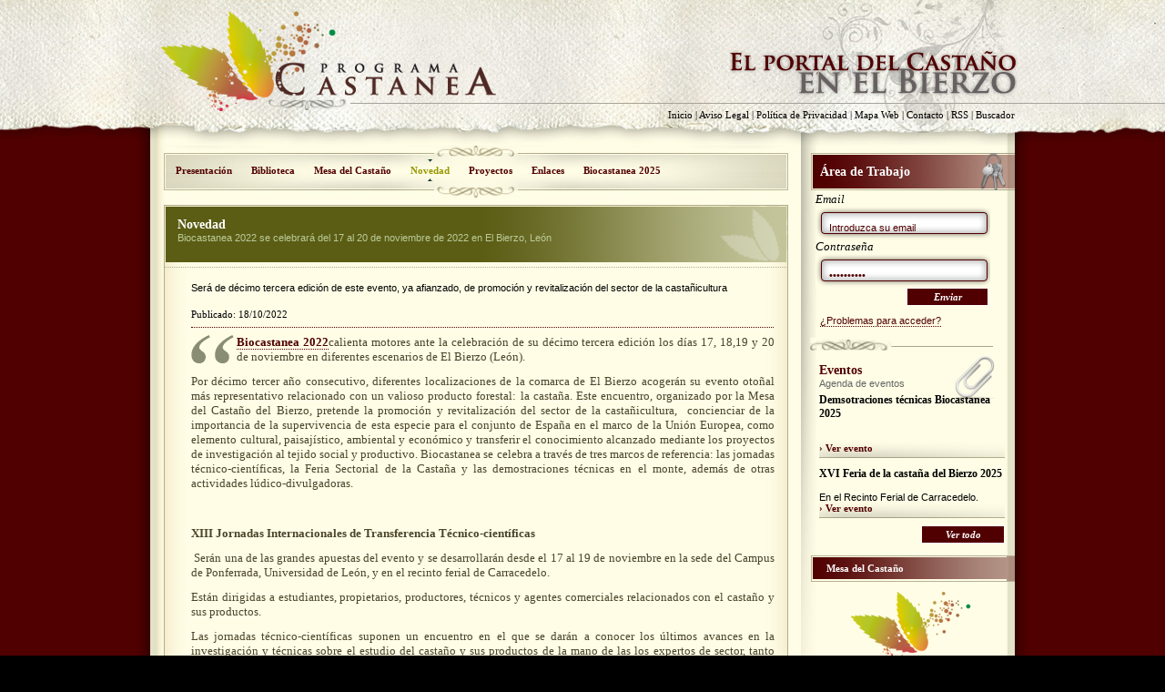

--- FILE ---
content_type: text/html; charset=UTF-8
request_url: http://castanea.es/noticia.php?id=303&fi=1
body_size: 5420
content:
<!DOCTYPE html PUBLIC "-//W3C//DTD XHTML 1.0 Transitional//EN" "http://www.w3.org/TR/xhtml1/DTD/xhtml1-transitional.dtd">
<html xmlns="http://www.w3.org/1999/xhtml" lang="es" xml:lang="es">
<head>
<meta http-equiv="Content-Type" content="text/html; charset=utf-8" />
<title>Novedad - Castanea</title>
<link href="css/listas.css" rel="stylesheet" type="text/css" />
<link rel="alternate" type="application/atom+xml" title="Feed de Novedad" href="http://www.castanea.es/modulos/mrssnoticias.php" />
<link rel="alternate" type="application/atom+xml" title="Feed de Avisos " href="http://www.castanea.es/modulos/mrssavisos.php" /><link href="css/estilos.css" rel="stylesheet" type="text/css" />
<link href="css/formularios.css" rel="stylesheet" type="text/css" />
<link href="css/h.css" rel="stylesheet" type="text/css" />
</head>
<body>
<div class="contcabecera" id="contcabecera">
<div class="cabecera" id="cabecera">
<div class="logo" id="logo" title="Ir a la página de inicio">
<h1>Castanea - Plan estratégico de vertebración del Castaño en el Bierzo</h1>
<a href="index.php" title="Ir a la página principal"><span>Ir a la página de inicio</span></a></div>
<div class="shortup" id="shortup"><a href="index.php" title="Ir a la página principal">Inicio</a> | <a href="aviso.php" title="Ir a Aviso Legal">Aviso Legal</a> | <a href="politica.php" title="Ir a Política de Privacidad">Política de Privacidad</a> | <a href="mapa.php" title="Ir a Mapa Web">Mapa Web</a> | <a href="contacto.php" title="Ir a Contacto">Contacto</a> | <a href="rss.php" title="Ir a RSS">RSS</a> | <a href="buscador.php" title="Ir a Buscador">Buscador</a></div>
</div>
</div><div class="contcontenido" id="contcontenido">
<div class="contenido" id="contenido">
<div class="contcont" id="contcont">
<div id="contpagina" class="contpagina">
<div class="menu" id="menu">
<ul class="menuprincipal">
<li><a href="presentacion.php" title="Presentación">Presentación</a></li><li><a href="biblioteca.php" title="Biblioteca">Biblioteca</a></li><li><a href="mesadelcastano.php" title="Mesa del Castaño ">Mesa del Castaño </a></li><li class="enlaceactivo">Novedad</li><li><a href="proyectos.php" title="Proyectos">Proyectos</a></li><li><a href="enlaces.php" title="Enlaces">Enlaces</a></li><li><a href="castanicultor.php" title="Biocastanea 2025">Biocastanea 2025</a></li></ul>
</div><div class="pagina" id="pagina">
<div class="cuerpo" id="cuerpo">
<div class="cabecercacuerpo" id="cabeceracuerpo">
<h2 class="hblanco">Novedad</h2>
<h3 class="hrverde">Biocastanea 2022 se celebrará del 17 al 20 de noviembre de 2022 en El Bierzo, León</h3>
</div>
<div class="cuerpocuerpo" id="cuerpocuerpo">
<span class="texto">Será de décimo tercera edición de este evento, ya afianzado, de promoción y revitalización del sector de la castañicultura<br /><br /></span>
<span class="fechas">Publicado: 18/10/2022<br /></span>
<div id="comillas"></div>
<span class="texto"><p class='MsoNormal' style='margin-bottom: 0.0001pt; text-align: justify; line-height: normal;'><span class='MsoHyperlink'><font face='Georgia, serif' style='font-size: 10pt;'><a href='http://www.biocastanea.es/'>Biocastanea
2022</a></font></span><font face='Georgia, serif' style='font-size: 10pt;'><font color='#4a442a'>calienta motores ante la celebraci&oacute;n de su d&eacute;cimo
tercera edici&oacute;n los d&iacute;as 17, 18,19 y 20 de noviembre en diferentes escenarios de
El Bierzo (Le&oacute;n).<span>&nbsp; </span><o:p /></font></font></p>
<p class='MsoNormal' style='margin-bottom: 0.0001pt; text-align: justify; line-height: normal;'><font face='Georgia, serif' style='font-size: 10pt;' color='#4a442a'>Por d&eacute;cimo tercer a&ntilde;o consecutivo, diferentes localizaciones de
la comarca de El Bierzo acoger&aacute;n su evento oto&ntilde;al m&aacute;s representativo
relacionado con un valioso producto forestal: la casta&ntilde;a. Este encuentro,
organizado por la Mesa del Casta&ntilde;o del Bierzo, pretende la promoci&oacute;n y
revitalizaci&oacute;n del sector de la casta&ntilde;icultura,&nbsp; concienciar de la
importancia de la supervivencia de esta especie para el conjunto de Espa&ntilde;a en
el marco de la Uni&oacute;n Europea, como elemento cultural, paisaj&iacute;stico, ambiental y
econ&oacute;mico y transferir el conocimiento alcanzado mediante los proyectos de
investigaci&oacute;n al tejido social y productivo. Biocastanea se celebra a trav&eacute;s de
tres marcos de referencia: las jornadas t&eacute;cnico-cient&iacute;ficas, la Feria Sectorial
de la Casta&ntilde;a y las demostraciones t&eacute;cnicas en el monte, adem&aacute;s de otras
actividades l&uacute;dico-divulgadoras.</font></p>
<p class='MsoNormal' style='margin-bottom: 0.0001pt; text-align: justify; line-height: normal;'><font face='Georgia, serif' style='font-size: 10pt;' color='#4a442a'><o:p>&nbsp;</o:p></font></p>
<p class='MsoNormal' style='margin-bottom: 0.0001pt; text-align: justify; line-height: normal;'><strong><font face='Georgia, serif' style='font-size: 10pt;' color='#4a442a'>XIII
Jornadas Internacionales de Transferencia T&eacute;cnico-cient&iacute;ficas<o:p /></font></strong></p>
<p class='MsoNormal' style='margin-bottom: 0.0001pt; text-align: justify; line-height: normal;'><strong><font face='Georgia, serif' style='font-size: 10pt;' color='#4a442a'><o:p>&nbsp;</o:p></font></strong><font face='Georgia, serif' style='font-size: 10pt;' color='#4a442a'>Ser&aacute;n una de las grandes apuestas del evento y se desarrollar&aacute;n
desde el 17 al 19 de noviembre en la sede del Campus de Ponferrada, Universidad
de Le&oacute;n, y en el recinto ferial de Carracedelo.</font></p>
<p class='MsoNormal' style='margin-bottom: 0.0001pt; text-align: justify; line-height: normal;'><font face='Georgia, serif' style='font-size: 10pt;' color='#4a442a'>Est&aacute;n dirigidas a estudiantes, propietarios, productores,
t&eacute;cnicos y agentes comerciales relacionados con el casta&ntilde;o y sus productos.</font></p>
<p class='MsoNormal' style='margin-bottom: 0.0001pt; text-align: justify; line-height: normal;'><font face='Georgia, serif' style='font-size: 10pt;' color='#4a442a'>Las jornadas t&eacute;cnico-cient&iacute;ficas suponen un encuentro en el que
se dar&aacute;n a conocer los &uacute;ltimos avances en la investigaci&oacute;n y t&eacute;cnicas sobre el
estudio del casta&ntilde;o y sus productos de la mano de las los expertos de sector,
tanto nacionales como internacionales.&nbsp;Con la organizaci&oacute;n de la presente
edici&oacute;n se pretende transmitir los logros alcanzados por los equipos de investigaci&oacute;n
a los asistentes a las ponencias de un modo coherente con su formaci&oacute;n y sus
inquietudes y necesidades.</font></p>
<p class='MsoNormal' style='margin-bottom: 0.0001pt; text-align: justify; line-height: normal;'><font face='Georgia, serif' style='font-size: 10pt;' color='#4a442a'><o:p>&nbsp;</o:p></font><font face='Georgia, serif' style='font-size: 10pt;' color='#4a442a'>&nbsp;</font></p>
<h3 style='margin: 0cm 0cm 0.0001pt; text-align: justify; background: white;'><font face='Georgia, serif' style='font-size: 10pt;' color='#4a442a'>Demostraciones t&eacute;cnicas <o:p /></font></h3>
<h3 style='margin: 0cm 0cm 0.0001pt; text-align: justify; background: white;'><font face='Georgia, serif' style='font-size: 10pt;' color='#4a442a'><o:p>&nbsp;</o:p></font></h3>
<div style='border-top: none; border-right: none; border-left: none; border-image: initial; border-bottom: 1.5pt double windowtext; padding: 0cm 0cm 30pt;'>
<p class='MsoNormal' style='margin-bottom: 0.0001pt; text-align: justify; line-height: normal; border: none; padding: 0cm;'><font face='Georgia, serif' style='font-size: 10pt;' color='#4a442a'>Se celebran el 19 de noviembre en el
Soto de Corull&oacute;n, en el campo de f&uacute;tbol, y en horario de 10 - 13h. Desde la
Mesa del Casta&ntilde;o del Bierzo se pretende incrementar el esfuerzo de transferir a
los casta&ntilde;icultores de la forma m&aacute;s cercana posible los avances y las t&eacute;cnicas
que se aplican en la casta&ntilde;icultura actual en &aacute;reas de gran tradici&oacute;n.<o:p /></font></p>
<p class='MsoNormal' style='margin-bottom: 0.0001pt; text-align: justify; line-height: normal; border: none; padding: 0cm;'><font face='Georgia, serif' style='font-size: 10pt;' color='#4a442a'>Para ello se habilitar&aacute; en el soto
&aacute;reas con diferentes tipos de demostraciones: recogida de casta&ntilde;a mecanizada,
poda en altura mediante trepa, desbroce y trituraci&oacute;n de restos, exposici&oacute;n de
maquinaria. Seguridad en el uso de maquinaria ligera. Demostraciones de
calibradoras, recogedoras, etc. llevar redes.</font></p>
<p class='MsoNormal' style='margin-bottom: 0.0001pt; text-align: justify; line-height: normal; border: none; padding: 0cm;'><font face='Georgia, serif' style='font-size: 10pt;' color='#4a442a'><o:p>&nbsp;</o:p></font><strong style='font-size: 0.8em;'><font face='Georgia, serif' style='font-size: 10pt;' color='#4a442a'>Feria
sectorial de la casta&ntilde;a</font></strong></p>
<p class='MsoNormal' style='margin-bottom: 0.0001pt; text-align: justify; line-height: normal; border: none; padding: 0cm;'><font face='Georgia, serif' style='font-size: 10pt;' color='#4a442a'>Se celebra del 18 al 20 de noviembre
en el recinto ferial de Carracedelo, con el objetivo de acercar el sector al
p&uacute;blico en general. En esta feria se dar&aacute; cabida a todo tipo de empresas
relacionadas con la casta&ntilde;icultura, desde empresas comercializadoras y
transformadoras, a empresas de servicios, degustaci&oacute;n, maquinaria y de
producci&oacute;n de planta. Tambi&eacute;n tendr&aacute;n stands entidades u organismos oficiales y
la propia Mesa del Casta&ntilde;o del Bierzo.</font></p>
<p class='MsoNormal' style='margin-bottom: 0.0001pt; text-align: justify; line-height: normal; border: none; padding: 0cm;'><strong style='font-size: 0.8em;'><font face='Georgia, serif' style='font-size: 10pt;' color='#4a442a'>Otras
actividades</font></strong></p>
<p class='MsoNormal' style='margin-bottom: 0.0001pt; text-align: justify; line-height: normal; border: none; padding: 0cm;'><font face='Georgia, serif' style='font-size: 10pt;' color='#4a442a'>Acompa&ntilde;ando a estos tres grandes
bloques se llevar&aacute;n a cabo otras actividades de promoci&oacute;n y difusi&oacute;n como el
concurso de fotogr&aacute;fia Biocastanea, los talleres infantiles, Biocastanea
Folk Festival, magosto popular y catas, entre otros.</font></p>
</div>
<p class='MsoNormal' style='margin-bottom: 0.0001pt; text-align: justify; line-height: normal;'><font face='Georgia, serif' style='font-size: 10pt;' color='#4a442a'><o:p>&nbsp;</o:p></font><strong style='font-size: 0.8em;'><font face='Georgia, serif' style='font-size: 10pt;' color='#4a442a'>Mesa del
Casta&ntilde;o del Bierzo</font></strong></p>
<p class='MsoNormal' style='margin-bottom: 0.0001pt; text-align: justify; line-height: normal;'><font face='Georgia, serif' style='font-size: 10pt;' color='#4a442a'>Biocastanea es una iniciativa de la Mesa del Casta&ntilde;o del Bierzo,
una entidad cuyo objetivo es trabajar por el impulso econ&oacute;mico de la de la
casta&ntilde;icultura y la perdurabilidad del casta&ntilde;o como elemento natural, social y
paisaj&iacute;stico definitorios de la Comarca del Bierzo.</font></p>
<p class='MsoNormal' style='margin: 0cm 13.95pt 0.0001pt 0cm; text-align: justify; line-height: normal;'><font face='Georgia, serif' style='font-size: 10pt;' color='#4a442a'>La Mesa del Casta&ntilde;o del Bierzo est&aacute; integrada por asociaciones e
instituciones representativas de la producci&oacute;n, transformaci&oacute;n y
comercializaci&oacute;n de la casta&ntilde;a, la propiedad y entidades sensibilizadas con el
casta&ntilde;o y sus productos como elemento dinamizador socioecon&oacute;mico y elemento
b&aacute;sico de la historia y cultura comarcales.<o:p /></font></p>
<p class='MsoNormal' style='margin: 0cm 13.95pt 0.0001pt 0cm; text-align: justify; line-height: normal;'><font face='Georgia, serif' style='font-size: 10pt;' color='#4a442a'><o:p>&nbsp;</o:p></font></p>
<p class='MsoNormalCxSpMiddle' style='margin-bottom: 0.0001pt; text-align: justify; line-height: normal;'><font face='Georgia, serif' style='font-size: 10pt;' color='#4a442a'>Se
constituy&oacute; inicialmente el 11 de noviembre de 2009 y lo componen actualmente
las siguientes entidades:<o:p /></font></p>
<ul style='margin-top: 0cm;' type='disc'>
    <li class='MsoNormal' style='color: rgb(74, 68, 42); margin-bottom: 0.0001pt; line-height: normal;'><font face='Georgia, serif' style='font-size: 10pt;'>Junta de Castilla y Le&oacute;n. Servicio
    Territorial de Medio Ambiente de Le&oacute;n.<o:p /></font></li>
    <li class='MsoNormal' style='color: rgb(74, 68, 42); margin-bottom: 0.0001pt; line-height: normal;'><font face='Georgia, serif' style='font-size: 10pt;'>Asociaci&oacute;n Berciana de Agricultores, Marca de
    Garant&iacute;a &ldquo;Casta&ntilde;a del Bierzo&rdquo;. <o:p /></font></li>
    <li class='MsoNormal' style='color: rgb(74, 68, 42); margin-bottom: 0.0001pt; line-height: normal;'><font face='Georgia, serif' style='font-size: 10pt;'>Cesefor<o:p /></font></li>
    <li class='MsoNormal' style='color: rgb(74, 68, 42); margin-bottom: 0.0001pt; line-height: normal;'><font face='Georgia, serif' style='font-size: 10pt;'>URCACYL (Uni&oacute;n Regional de Cooperativas
    Agrarias de Castilla y Le&oacute;n)<o:p /></font></li>
    <li class='MsoNormal' style='color: rgb(74, 68, 42); margin-bottom: 0.0001pt; line-height: normal;'><font face='Georgia, serif' style='font-size: 10pt;'>Fundaci&oacute;n Ciudad de la Energ&iacute;a<o:p /></font></li>
    <li class='MsoNormal' style='color: rgb(74, 68, 42); margin-bottom: 0.0001pt; line-height: normal;'><font face='Georgia, serif' style='font-size: 10pt;'>Consejo Comarcal del Bierzo<o:p /></font></li>
    <li class='MsoNormal' style='color: rgb(74, 68, 42); margin-bottom: 0.0001pt; line-height: normal;'><font face='Georgia, serif' style='font-size: 10pt;'>Viveros Castanea Sativa<o:p /></font></li>
    <li class='MsoNormal' style='color: rgb(74, 68, 42); margin-bottom: 0.0001pt; line-height: normal;'><font face='Georgia, serif' style='font-size: 10pt;'>Universidad de Le&oacute;n<o:p /></font></li>
    <li class='MsoNormal' style='color: rgb(74, 68, 42); margin-bottom: 0.0001pt; line-height: normal;'><font face='Georgia, serif' style='font-size: 10pt;'>Asociaci&oacute;n Forestal de Le&oacute;n (ASFOLE)<o:p /></font></li>
    <li class='MsoNormal' style='color: rgb(74, 68, 42); margin-bottom: 0.0001pt; line-height: normal;'><font face='Georgia, serif' style='font-size: 10pt;'>Asociaci&oacute;n A Morteira<o:p /></font></li>
    <li class='MsoNormal' style='color: rgb(74, 68, 42); margin-bottom: 0.0001pt; line-height: normal;'><font face='Georgia, serif' style='font-size: 10pt;'>Asociaci&oacute;n Adesper<o:p /></font></li>
    <li class='MsoNormal' style='color: rgb(74, 68, 42); margin-bottom: 0.0001pt; line-height: normal;'><font face='Georgia, serif' style='font-size: 10pt;'>Sociedad Cooperativa Gistredo<o:p /></font></li>
    <li class='MsoNormal' style='color: rgb(74, 68, 42); margin-bottom: 0.0001pt; line-height: normal;'><font face='Georgia, serif' style='font-size: 10pt;'>Grupo de acci&oacute;n local ASODEBI<o:p /></font></li>
    <li class='MsoNormal' style='color: rgb(74, 68, 42); margin-bottom: 0.0001pt; line-height: normal;'><font face='Georgia, serif' style='font-size: 10pt;'>PEFC Espa&ntilde;a<o:p /></font></li>
    <li class='MsoNormal' style='color: rgb(74, 68, 42); margin-bottom: 0.0001pt; line-height: normal;'><font face='Georgia, serif' style='font-size: 10pt;'>Ayuntamiento de Borrenes.<o:p /></font></li>
    <li class='MsoNormal' style='color: rgb(74, 68, 42); margin-bottom: 0.0001pt; line-height: normal;'><font face='Georgia, serif' style='font-size: 10pt;'>Ayuntamiento de Carracedelo<o:p /></font></li>
    <li class='MsoNormal' style='color: rgb(74, 68, 42); margin-bottom: 0.0001pt; line-height: normal;'><font face='Georgia, serif' style='font-size: 10pt;'>Ayuntamiento de Priaranza del<span>&nbsp; </span>Bierzo<o:p /></font></li>
    <li><font face='Georgia, serif' style='font-size: 10pt;' color='#4a442a'>Ayuntamiento de Puente Domingo Fl&oacute;rez<o:p /></font></li>
    <li><font face='Georgia, serif' style='font-size: 10pt;' color='#4a442a'>Ayuntamiento de Balboa<o:p /></font></li>
    <li><font face='Georgia, serif' style='font-size: 10pt;' color='#4a442a'>Ayuntamiento de Oencia<o:p /></font></li>
    <li><font face='Georgia, serif' style='font-size: 10pt;' color='#4a442a'>Ayuntamiento de Carucedo</font></li>
    <li>Ayuntamiento de Noceda del Bierzo</li>
    <li><font face='Georgia, serif' style='font-size: 10pt;' color='#4a442a'>Ayuntamiento de Molinaseca<o:p /></font></li>
    <li><font face='Georgia, serif' style='font-size: 10pt;' color='#4a442a'>Ayuntamiento de Corull&oacute;n<o:p /></font></li>
    <li><font face='Georgia, serif' style='font-size: 10pt;' color='#4a442a'>Ayuntamiento de Ponferrada<o:p /></font></li>
    <li><font face='Georgia, serif' style='font-size: 10pt;' color='#4a442a'>Ayuntamiento de Benuza<o:p /></font></li>
    <li><font face='Georgia, serif' style='font-size: 10pt;' color='#4a442a'>Ayuntamiento de Vega de Valcarce<o:p /></font></li>
    <li><font face='Georgia, serif' style='font-size: 10pt;' color='#4a442a'>Ayuntamiento de Trabadelo<o:p /></font></li>
    <li><font face='Georgia, serif' style='font-size: 10pt;' color='#4a442a'>Ayuntamiento de Arganza<o:p /></font></li>
    <li><font face='Georgia, serif' style='font-size: 10pt;' color='#4a442a'>Ayuntamiento de Castropodame<o:p /></font></li>
    <li><font face='Georgia, serif' style='font-size: 10pt;' color='#4a442a'>Ayuntamiento de Folgoso de La Ribera<o:p /></font></li>
    <li><font face='Georgia, serif' style='font-size: 10pt;' color='#4a442a'>Ayuntamiento de P&aacute;ramo de Sil<o:p /></font></li>
    <li><font face='Georgia, serif' style='font-size: 10pt;' color='#4a442a'>Ayuntamiento de Igue&ntilde;a<o:p /></font></li>
</ul>
<p class='MsoNormal' style='margin-bottom: 0.0001pt; text-align: justify; line-height: normal;'><font face='Georgia, serif' style='font-size: 10pt;' color='#4a442a'><o:p>&nbsp;</o:p></font><font face='Georgia, serif' style='font-size: 10pt;' color='#4a442a'>Secretar&iacute;a t&eacute;cnica de Biocastanea</font></p>
<p class='MsoNormal' style='margin-bottom: 0.0001pt; text-align: justify; line-height: normal;'><font face='Georgia, serif' style='font-size: 10pt;' color='#4a442a'>E-Mail: <a href='mailto:biocastanea@castanea.es'><font style='text-decoration: none;' color='#4a442a'>biocastanea@castanea.es</font></a>;&nbsp;<o:p /></font></p>
<p class='MsoNormal' style='margin-bottom: 0.0001pt; text-align: justify; line-height: normal;'><font face='Georgia, serif' style='font-size: 10pt;' color='#4a442a'>Tel&eacute;fonos de contacto: <o:p /></font></p>
<p class='MsoNormal' style='margin-bottom: 0.0001pt; text-align: justify; line-height: normal;'><font face='Georgia, serif' style='font-size: 10pt;' color='#4a442a'>+34 618 56 18 09<o:p /></font></p>
<p class='MsoNormal' style='margin-bottom: 0.0001pt; text-align: justify; line-height: normal;'><font face='Georgia, serif' style='font-size: 10pt;' color='#4a442a'><o:p>&nbsp;</o:p></font></p>
<p class='MsoNormal' style='margin-bottom: 0.0001pt; text-align: justify; line-height: normal;'><font face='Georgia, serif' style='font-size: 10pt;' color='#4a442a'><o:p>&nbsp;</o:p></font></p><br /><br />
<a href="actualidad.php?fi=1">&lt; Volver al listado de noticias</a></span></div>
<div class="footercuerpo" id="footercuerpo"></div>
</div>
</div>
</div>
<div class="right" id="right">
<div class="modulo4" id="modulo4">
<h2><span class="hblanco">Área de Trabajo</span></h2>
<form id="form1" name="form1" method="post" action="modulos/macceso.php" class="acceso">
<fieldset>
<legend>Rellene el formulario</legend>
<label for="Usuario">Email</label>
<input name="Usuario" type="text" class="caja" id="Usuario" value="Introduzca su email"/>
<label for="Contrasena">Contraseña</label>
<input name="Contrasena" type="password" class="caja" id="Contrasena" value="contraseña" />
<input name="button" type="submit" class="botonformulario" id="button" value="Enviar" />
</fieldset>
</form>
<div class="problemas" id="problemas"><a href="contrasena.php">¿Problemas para acceder?</a></div>
<br />
</div><div class="modulo5" id="modulo5">
<h2>Eventos</h2>
<h3>Agenda de eventos </h3>
<div id="div_eventosright_1"><div id="div_eventosright_itemeventoright_1" class="item"><strong>Demsotraciones técnicas Biocastanea 2025</strong><br />
        <br /><br /><a href="calendario.php" title="Ver evento">› Ver evento</a></div></div>
<div id="div_eventosright_2"><div id="div_eventosright_itemeventoright_2" class="item"><strong>XVI Feria de la castaña del Bierzo 2025</strong><br />
        <br />En el Recinto Ferial de Carracedelo.<br /><a href="calendario.php" title="Ver evento">› Ver evento</a></div></div>
<!--RgbLista 2.0--><span class="botonitem"><a href="calendario.php" title="Ver todos los eventos">Ver todo</a></span><br />
</div>
<div id="modulolateral2">
<ul class="menulateral">
    <li><a href="foro/index.php" target="_blank" title="Mesa del Castaño ">Mesa del Castaño </a></li>
</ul>
</div>
<div class="modulo6" id="modulo6"></div>
</div>
</div>   
</div>
</div>
<div class="contfooter" id="contfooter">
<div class="footer" id="footer">
<div class="shortsdown" id="shortsdown1">
<ul>
<li><a href="presentacion.php" title="Presentación">Presentación</a></li>
<li><a href="biblioteca.php" title="Biblioteca">Biblioteca</a></li>
<li><a href="mesadelcastano.php" title="Mesa del Castaño ">Mesa del Castaño </a></li>
<li><a href="actualidad.php" title="Novedad">Novedad</a></li>
<li><a href="proyectos.php" title="Proyectos">Proyectos</a></li>
<li><a href="enlaces.php" title="Enlaces">Enlaces</a></li>
<li><a href="calendario.php" title="Eventos">Eventos</a></li>
</ul>
</div>
<div class="shortsdown" id="shortsdown2">
<ul>
<li><a href="index.php" title="Ir a la página de inicio">Inicio</a></li>
<li><a href="aviso.php" title="Ir a Aviso Legal">Aviso Legal</a></li>
<li><a href="politica.php" title="Ir a Política de Privacidad">Política de Privacidad</a></li>
<li><a href="mapa.php" title="Ir a Mapa Web">Mapa Web</a></li>
<li><a href="contacto.php" title="Ir a Contacto">Contacto</a></li>
<li><a href="rss.php" title="Ir a RSS">RSS</a></li>
</ul>
</div>
<div class="shortsdown2" id="shortsdown3">Sitio web optimizado <br />
para Internet Explorer 7 o superior,<br />
Ópera y Mozilla Firefox.<br />
<br />
<div class="exploradores" id="explo1"><a href="http://www.microsoft.com/latam/windows/internet-explorer/" title="Descargar Internet Explorer 8 (Se abre en una ventana nueva)" target="_blank" class="explorer"><span>Descargar Explorer 8</span></a></div>
<div class="exploradores" id="explo2"><a href="http://www.mozilla-europe.org/es/firefox/" title="Descargar Firefox (Se abre en una ventana nueva)" target="_blank" class="firefox"><span>Descargar Mozilla Firefox</span></a></div>
<div class="exploradores" id="explo3"><a href="http://www.google.com/chrome/index.html" title="Descargar Chrome (Se abre en una ventana nueva)" target="_blank" class="chrome"><span>Descargar Chrome</span></a></div>
<div class="exploradores" id="explo4"><a href="http://www.opera.com/download/" title="Descargar Opera (Se abre en una ventana nueva)" target="_blank" class="opera"><span>Descargar Opera</span></a></div>
<div class="exploradores" id="explo5"><a href="http://www.apple.com/es/safari/download/" title="Descargar Safari (Se abre en una ventana nueva)" target="_blank" class="safari"><span>Descargar Safari</span></a></div>
<br />
<br />
<br />
Sitio web creado con CSS &amp; HTML válidos<br />
Accesibilidad AA<br />
<br />
<div class="accesibilidad" id="explo7"><a href="http://validator.w3.org/check?uri=referer" class="xhtml" title="Comprobar xhtml (Se abre en una ventana nueva)" target="_blank"><span>Comprobar xhtml</span></a></div>
<div class="accesibilidad" id="explo8"><a href="http://www.w3.org/WAI/WCAG1AA-Conformance" class="aa" title="Comprobar accesibilidad AA (Se abre en una ventana nueva)" target="_blank"><span>Comprobar accesibilidad AA</span></a></div>
<div class="accesibilidad" id="explo9"><a href="http://jigsaw.w3.org/css-validator/check/referer" class="css" title="Comprobar CSS (Se abre en una ventana nueva)" target="_blank"><span>Comprobar CSS</span></a></div>
<br />
</div>
<div class="copy" id="shortsdown4">&copy; 2026 - Todos los Derechos Reservados - Cesefor<br />
<br />
<div class="cse" id="explo10"><a href="http://www.cesefor.com/" target="_blank" class="logocse" title="Ir a la web de CESEFOR (Se abre en una ventana nueva"><span>Cesefor</span></a></div>
<div class="junta" id="explo6"><a href="http://www.jcyl.es" target="_blank" class="logojunta" title="Ir a la web de la Junta de Castilla y León (Se abre en una ventana nueva"><span>Junta de Castilla y León</span></a></div>
</div>
<br />
</div>
</div></body>
</html>


--- FILE ---
content_type: text/css
request_url: http://castanea.es/css/listas.css
body_size: 861
content:
@charset "utf-8";
/* CSS Document */

.menuprincipal {
	float: left;
	width: 685px;
	margin: 0px;
	list-style-type: none;
	font-family: Georgia, "Times New Roman", Times, serif;
	color: #510001;
	padding-right: 0px;
	font-weight: bold;
	font-style: normal;
	font-size: 0.7em;
	padding-left: 2px;
	padding-top: 8px;
}
.menuprincipal li {
	float: left;
}

.menuprincipal  li a {
	color: #510001;
	text-decoration: none;
	padding-top: 13px;
	padding-bottom: 13px;
	float: left;
	padding-right: 10px;
	padding-left: 11px;
}
.menuprincipal li a:hover {
	text-decoration: underline;
	background-image: url(../imagenes/fondomenu.png);
	background-repeat:  repeat-x;
	background-position: center;
}
#last a {
	border-right-style: none;
}
.enlaceactivo {
	float: left;
	padding-right: 10px;
	padding-left: 11px;
	padding-top: 13px;
	padding-bottom: 13px;
	color: #999900;
	text-decoration: none;
	background-image: url(../imagenes/activo.png);
	background-repeat: no-repeat;
	background-position: center center;
	cursor: pointer;
}
.mapa {
	float: left;
	width: 640px;
	margin: 0px;
	padding: 0px;
	list-style-type: none;
	font-size: 0.8em;
	line-height: 1.6em;
}
.mapa   li a  {
	width: 635px;
	float: left;
	padding-left: 5px;
}
.mapa li a:hover {
	background-color: #E3E2C6;
	border-bottom-color: #000000;
	border-bottom-width: 1px;
	border-bottom-style: dotted;
	float: left;
}

.mapa li {
	width: 640px;
	float: left;
}

.mapa li ul {
	float: left;
	width: 640px;
	margin: 0px;
	padding: 0px;
	list-style-type: none;
	margin-bottom: 10px;
}

.mapa   li   ul   li a  {
	font-family: Arial, Helvetica, sans-serif;
	font-weight: normal;
	color: #000000;
	text-decoration: none;
	border-top-style: none;
	border-right-style: none;
	border-bottom-style: none;
	border-left-style: none;
	width: 635px;
	list-style-type: none;
	float: left;
}
.mapa li ul li a:hover {
	text-decoration: underline;
	background-color: #E3E2C6;
	border-top-style: none;
	border-right-style: none;
	border-bottom-style: none;
	border-left-style: none;
}
.mapa   li   ul   li .miestilo2 a  {
	width:625px;
	padding-left:15px;
}
.mapa   li   ul   li .miestilo2:hover a  {
	background-color: #510001;
	color:#fff;
}
.menulateral {
	font-family: Georgia, "Times New Roman", Times, serif;
	font-size: 0.7em;
	color: #FFFFFF;
	margin: 0px;
	padding: 0px;
	border-top-width: 1px;
	border-right-width: 1px;
	border-bottom-width: 1px;
	border-left-width: 1px;
	border-top-style: solid;
	border-right-style: none;
	border-bottom-style: solid;
	border-left-style: solid;
	border-top-color: #FFFDE6;
	border-right-color: #FFFDE6;
	border-bottom-color: #FFFDE6;
	border-left-color: #FFFDE6;
	list-style-type: none;
	font-weight: bold;
	float: left;
}
.menulateral  li a {
	padding-top: 6px;
	padding-bottom: 6px;
	padding-left: 15px;
	border-bottom-width: 1px;
	border-bottom-style: solid;
	border-bottom-color: #FFFDE6;
	float: left;
	width: 198px;
	color: #FFFFFF;
	text-decoration: none;
}
.menulateral li a:hover {
	color: #FFCC00;
	background-image: url(../imagenes/flecha3.gif);
	background-repeat: no-repeat;
	background-position: 208px center;
	background-color: #B29587;
}

#lastlateral a {
	border-bottom-style: none;
}
.menulateralactivo {
	padding-top: 6px;
	padding-bottom: 6px;
	padding-left: 15px;
	border-bottom-width: 1px;
	border-bottom-style: solid;
	border-bottom-color: #FFFDE6;
	float: left;
	width: 198px;
	color: #FFCC00;
	text-decoration: none;
	background-image: url(../imagenes/flecha3.gif);
	background-repeat: no-repeat;
	background-position: 5px center;
}


--- FILE ---
content_type: text/css
request_url: http://castanea.es/css/estilos.css
body_size: 3003
content:
body {
	background-color: #000000;
	margin: 0px;
	padding: 0px;
	font-family: Arial;
}
.contcabecera {
	width: 100%;
	background-image: url(../imagenes/cabecerawith.jpg);
	background-repeat: no-repeat;
	height: 160px;
	background-position: center top;
	float: left;
	background-color:#510001;
}
.cabecera {
	width: 950px;
	margin-right: auto;
	margin-left: auto;
	height: 160px;
}
.logo {
	background-image: url(../imagenes/logogrande.png);
	height: 156px;
	width: 410px;
	float: left;
	background-repeat: no-repeat;
	background-position: -15px 10px;
}
.logo a {
	height: 156px;
	width: 420px;
	float: left;
}
.logo   a span  {
	display: none;
}


.shortup {
	float: right;
	margin-top: 120px;
	color: #000000;
	font-family: Georgia, "Times New Roman", Times, serif;
	font-size: 0.7em;
}
.shortup a {
	color: #000000;
	text-decoration: none;
}
.shortup  a:hover {
	border-bottom-width: 1px;
	border-bottom-style: dotted;
	border-bottom-color: #510001;
	color: #510001;
}



.contcontenido {
	width: 100%;
	background-image: url(../imagenes/fondoweb.jpg);
	background-repeat:   repeat-y;
	background-color: #510001;
	background-position: center top;
	float: left;
}
.contenido {
	width: 950px;
	margin-right: auto;
	margin-left: auto;
}
.contcont {
	width: 950px;
	background-image: url(../imagenes/fondocontenido.jpg);
	background-repeat: no-repeat;
	background-position: left bottom;
	float: left;
}

.contfooter {
	background-color: #000000;
	background-image: url(../imagenes/fondofooter.jpg);
	background-repeat: no-repeat;
	background-position: center top;
	width: 100%;
	float: left;
	height: 250px;
}
.footer {
	width: 950px;
	margin-right: auto;
	margin-left: auto;
	margin-top: 40px;
	height: 200px;
}
.shortsdown {
	float: left;
	color: #666666;
	font-family: Georgia, "Times New Roman", Times, serif;
	font-size: 0.7em;
	margin-right: 10px;
	border-right-width: 1px;
	border-right-style: dotted;
	border-right-color: #1A1A1A;
	width: 150px;
	height: 183px;
	padding-left: 5px;
	padding-right: 5px;
	padding-top: 5px;
}
.shortsdown:hover {
	background-color: #242424;
}

.shortsdown ul {
	list-style-type: none;
	margin: 0px;
	padding: 0px;
}
.shortsdown ul li {

}
.shortsdown ul li a {
	color: #666666;
	text-decoration: none;
	width: 150px;
	float: left;
	border-bottom-width: 1px;
	border-bottom-style: solid;
	border-bottom-color: #333333;
	padding-top: 3px;
	padding-bottom: 2px;
}
.shortsdown ul li a:hover {
	border-bottom-width: 1px;
	border-bottom-style: dotted;
	border-bottom-color: #CCCCCC;
	color: #CCCCCC;
	padding-left: 5px;
	background-color: #1A1A1A;
	width: 145px;
}
.shortsdown2 {
	float: left;
	color: #666666;
	font-family: Georgia, "Times New Roman", Times, serif;
	font-size: 0.7em;
	margin-right: 10px;
	border-right-width: 1px;
	border-right-style: dotted;
	border-right-color: #333333;
	width: 250px;
	height: 180px;
	padding-left: 5px;
	padding-top: 7px;
}
.shortsdown2:hover {
	background-color: #1A1A1A;
}
#bloqueprincipal{
	float:left;
	width:700px;
}
#bloquesecundario{
	float:left;
	width:700px;
}
.exploradores {
	float: left;
	width: 32px;
	height: 32px;
	margin-right: 8px;
}
.exploradores span {
	display: none;
}
.exploradores a {
	float: left;
	height: 32px;
	width: 32px;
	background-repeat: no-repeat;
	background-position: left top;
}
.exploradores a:hover {
	background-repeat: no-repeat;
	background-position: left bottom;
}
.explorer {
	background-image: url(../imagenes/IE.png);
}
.firefox {
	background-image: url(../imagenes/firefox.png);
}
.chrome {
	background-image: url(../imagenes/Chrome.png);
}
.opera {
	background-image: url(../imagenes/opera.png);
}
.safari {
	background-image: url(../imagenes/safari.png);
}
.copy {
	float: left;
	color: #9E6466;
	font-family: Arial, Helvetica, sans-serif;
	font-size: 0.7em;
	width: 342px;
	height: 160px;
	text-align: right;
	background-image: url(../imagenes/cenefa2.jpg);
	background-repeat: no-repeat;
	background-position: 15px 15px;
}
.copy img {
	float: right;
	margin-top: 20px;
}










.right {
	background-image: url(../imagenes/sombraright.png);
	background-repeat: no-repeat;
	background-position: left top;
	width: 235px;
	float: right;
	padding-bottom: 30px;
}
.contpagina {
	float: left;
	width: 715px;
}
.pagina {
	float: left;
	width: 715px;
	margin-top: 0px;
}
.fotoborde1  {
	float: left;
	padding: 7px;
	background-color: #D5D1B6;
	border: 1px solid #B9B496;
}
.fotoborde2 {
	float: left;
	padding: 7px;
	background-color: #D5D1B6;
	border: 1px solid #B9B496;
	margin-right: 10px;
}
.fotoborde2:hover {
	background-color: #510001;
}




.menu {
	background-image: url(../imagenes/fondomenu.jpg);
	width: 686px;
	float: left;
	height: 57px;
	margin-left: 15px;
	display: inline;
}
.cuerpo {
	background-image: url(../imagenes/fondocuerpo.jpg);
	float: left;
	width: 686px;
	background-repeat:  repeat-y;
	background-position: left top;
	margin-top: 8px;
	margin-left:15px;
}
.cuerpoprincipal {
	background-image: url(../imagenes/fondocuerpo2.jpg);
	float: right;
	width: 220px;
	background-repeat:  repeat-y;
	background-position: left top;
	margin-top: 8px;
}
.cuerpocuerpo {
	float: left;
	width: 641px;
	padding-right: 15px;
	padding-left: 30px;
	font-family: Arial, Helvetica, sans-serif;
	padding-top: 15px;
	text-align: left;
}
.cuerpocuerpoindex {
	float: left;
	font-family: Arial, Helvetica, sans-serif;
	text-align: justify;
	width: 671px;
}

.cuerpocuerpo strong {
	color: #510001;
}
.cuerpocuerpo a {
	color: #500001;
	border-bottom-width: 1px;
	border-bottom-style: dotted;
	border-bottom-color: #510001;
	text-decoration: none;
	font-weight: bold;
	font-family: Georgia, "Times New Roman", Times, serif;
}
.cuerpocuerpo a:hover {
	border-top-style: none;
	border-right-style: none;
	border-bottom-style: none;
	border-left-style: none;
}

.cuerpocuerpo img {
	float: left;
	padding: 7px;
	background-color: #D5D1B6;
	border: 1px solid #B9B496;
	margin-right: 10px;
}
.cuerpocuerpoitem {
	float: left;
	width: 640px;
	padding-bottom: 25px;
	margin-bottom: 10px;
	background-image: url(../imagenes/separador2.png);
	background-repeat: no-repeat;
	background-position: center bottom;
}
.cuerpocuerpoitem strong {
	font-family: Georgia, "Times New Roman", Times, serif;
	font-size: 1.2em;
}



.cabecercacuerpo {
	width: 671px;
	float: left;
	background-image: url(../imagenes/topcuerpo.jpg);
	background-repeat: no-repeat;
	background-position: left top;
	height: 55px;
	padding-left: 15px;
	padding-top: 13px;
	border-bottom-width: 1px;
	border-bottom-style: dotted;
	border-bottom-color: #B2AB8E;
}
.cabecercacuerpoprincipal {
	width: 205px;
	float: left;
	background-image: url(../imagenes/topcuerpo2.jpg);
	background-repeat: no-repeat;
	background-position: left top;
	height: 55px;
	padding-left: 15px;
	padding-top: 13px;
	border-bottom: 1px dotted #B2AB8E;
}
.footercuerpo {
	width: 671px;
	float: left;
	background-image: url(../imagenes/bottomcuerpo.jpg);
	background-repeat: no-repeat;
	background-position: bottom;
	height: 31px;
	padding-right: 15px;
}
.footercuerpoprincipal {
	width: 210px;
	float: left;
	background-image: url(../imagenes/bottomcuerpo2.jpg);
	background-repeat: no-repeat;
	background-position: left bottom;
	height: 31px;
	padding-right: 10px;
}



.modulo1 {
	background-image: url(../imagenes/modulo1.jpg);
	float: left;
	height: 260px;
	width: 200px;
	background-repeat: no-repeat;
	background-position: left top;
	padding-top: 15px;
	padding-right: 10px;
	padding-bottom: 5px;
	padding-left: 10px;
	margin-left: 14px;
}
.modulo2 {
	background-image: url(../imagenes/modulo2.png);
	float: left;
	height: 295px;
	width: 440px;
	background-repeat: no-repeat;
	background-position: -5px -5px;
	padding-left: 30px;
	padding-top: 30px;
}
.modulo2  img {
	float: left;
	padding: 7px;
	background-color: #D5D1B6;
	border: 1px solid #B9B496;
	margin-right: 10px;
	margin-top: 10px;
	display: inline;
	margin-left: 0px;
}
.textomodulo2 {
	width: 200px;
	float: left;
	font-family: Georgia, "Times New Roman", Times, serif;
	font-size: 0.9em;
	font-style: italic;
	padding-top: 10px;
}
.contbotonmodulo2 {
	width: 430px;
	float: left;
	padding-top: 6px;
}



.modulo3 {
	background-image: url(../imagenes/modulo3.jpg);
	float: left;
	height: 288px;
	width: 200px;
	background-repeat: no-repeat;
	background-position: left top;
	margin-top: 5px;
	padding-top: 15px;
	padding-right: 10px;
	padding-bottom: 5px;
	padding-left: 10px;
	margin-left: 10px;
}
.modulo4 {
	float: right;
	width: 204px;
	margin-top: 8px;
	padding-top: 12px;
	padding-right: 10px;
	padding-bottom: 5px;
	padding-left: 10px;
	background-image: url(../imagenes/privadatitulo.jpg);
	background-repeat: no-repeat;
	background-position: left top;
}
.modulo5 {
	float: left;
	width: 204px;
	margin-top: 8px;
	padding-right: 10px;
	padding-bottom: 5px;
	background-image: url(../imagenes/cenefa1.png);
	background-repeat: no-repeat;
	background-position: left top;
	margin-left: 10px;
	padding-top: 27px;
	padding-left: 10px;
}
.modulo6 {
	float: left;
	width: 204px;
	margin-top: 8px;
	padding-right: 10px;
	background-image: url(../imagenes/logopeq.png);
	background-repeat: no-repeat;
	background-position: center center;
	margin-left: 10px;
	padding-left: 10px;
	height: 110px;
}
.modulo7 {
	background-image: url(../imagenes/modulon.png);
	float: left;
	height: 152px;
	width: 433px;
	background-repeat: no-repeat;
	background-position: left bottom;
	padding-top: 18px;
	padding-right: 10px;
	padding-bottom: 0px;
	padding-left: 10px;
	margin-left: 15px;
	margin-top: 3px;
}
.modulo8 {
	background-image: url(../imagenes/modulito.png);
	float: left;
	height: 152px;
	width: 200px;
	background-repeat: no-repeat;
	background-position: left top;
	padding-top: 18px;
	padding-right: 10px;
	padding-bottom: 0px;
	padding-left: 10px;
	margin-left: 13px;
	margin-top: 3px;
}
.modulo9 {
	float: left;
	width: 200px;
	padding-right: 11px;
	padding-bottom: 0px;
	padding-left: 12px;
	margin-top: 10px;
	border-bottom-width: 1px;
	border-bottom-style: dotted;
	border-bottom-color: #5B5C16;
}

.botonitem a {
	float: right;
	width: 90px;
	text-decoration: none;
	background-color: #510001;
	font-family: Georgia, "Times New Roman", Times, serif;
	text-align: center;
	color: #FFFFFF;
	font-size: 0.7em;
	padding-top: 3px;
	padding-bottom: 3px;
	margin-top: 3px;
	border: 1px solid #FFFFFF;
	font-weight: bold;
	font-style: italic;
}
.botonitem a:hover {
	color: #FF9900;
	background-color: #380001;
}

.item {
	font-family: Arial, Helvetica, sans-serif;
	font-size: 0.7em;
	background-image: url(../imagenes/separador1.png);
	background-repeat: no-repeat;
	background-position: center bottom;
	margin-bottom: 5px;
	padding-bottom: 5px;
	padding-top: 5px;
}


.item a {
	font-family: Georgia, "Times New Roman", Times, serif;
	text-decoration: none;
	color: #510001;
	font-weight: bold;
}
.item a:hover {
	border-bottom-width: 1px;
	border-bottom-style: dotted;
	border-bottom-color: #510001;
}

.item strong {
	font-family: Georgia, "Times New Roman", Times, serif;
	font-size: 1.1em;
	color: #000000;
}
.item2 {
	font-family: Arial, Helvetica, sans-serif;
	font-size: 0.7em;
	margin-top: 12px;
	width: 200px;
	float: left;
	padding-bottom: 6px;
	color: #FFFFFF;
	border-bottom-width: 1px;
	border-bottom-style: dotted;
	border-bottom-color: #B06466;
	margin-bottom: 3px;
}
.item2 a {
	font-family: Georgia, "Times New Roman", Times, serif;
	text-decoration: none;
	color: #B06466;
	font-weight: bold;
}
.item2 a:hover {
	border-bottom-width: 1px;
	border-bottom-style: dotted;
	border-bottom-color: #C08586;
}
.item2 strong {
	font-family: Georgia, "Times New Roman", Times, serif;
	font-size: 1.1em;
	color: #F0F0F0;
}
.item3 {
	font-family: Arial, Helvetica, sans-serif;
	font-size: 0.7em;
	padding-bottom: 10px;
	padding-top: 10px;
}
.item3 a {
	font-family: Georgia, "Times New Roman", Times, serif;
	text-decoration: none;
	color: #510001;
	font-weight: bold;
}
.item3 a:hover {
	border-bottom-width: 1px;
	border-bottom-style: dotted;
	border-bottom-color: #510001;
}
.item3 strong {
	font-family: Georgia, "Times New Roman", Times, serif;
	font-size: 1em;
	color: #000000;
}
.item4 {
	font-family: Arial, Helvetica, sans-serif;
	padding-bottom: 10px;
	background-image: url(../imagenes/separador1.png);
	background-repeat: no-repeat;
	background-position: left bottom;
	margin-bottom: 2px;
}



.naranja {
	color: #FF9900;
}
.accesibilidad {
	float: left;
	width: 80px;
	height: 15px;
	margin-right: 3px;
}
.accesibilidad span {
	display: none;
}
.accesibilidad a {
	float: left;
	height: 15px;
	width: 80px;
	background-repeat: no-repeat;
	background-position: left top;
}
.accesibilidad a:hover {
	background-repeat: no-repeat;
	background-position: left bottom;
}
.xhtml {
	background-image: url(../imagenes/xhtml.png);
}
.aa {
	background-image: url(../imagenes/aa.png);
}
.css {
	background-image: url(../imagenes/css.png);
}
.junta {
	float: right;
	width: 91px;
	height: 55px;
	margin-right: 3px;
}
.junta span {
	display: none;
}
.junta a {
	float: left;
	height: 55px;
	width: 91px;
	background-repeat: no-repeat;
	background-position: left top;
}
.junta a:hover {
	background-repeat: no-repeat;
	background-position: left bottom;
}
.logojunta {
	background-image: url(../imagenes/jcyl.png);
}
.texto {
	font-size: 0.7em;
	line-height: 1.4em;
}
#datoscontacto {
	float: left;
	width: 210px;
	text-align: left;
	font-size: 0.7em;
	margin-left: 10px;
	background-image: url(../imagenes/modulo.png);
	background-repeat: no-repeat;
	padding-top: 20px;
	padding-left: 10px;
	height: 250px;
}
#datoscontacto strong {
	font-family: Georgia, "Times New Roman", Times, serif;
	font-size: 1.2em;
}
.bold {
	font-weight: bold;
}
.separador {
	background-image: url(../imagenes/separador2.png);
	background-repeat: no-repeat;
	background-position: center top;
	height: 15px;
	width: 640px;
	float: left;
	margin-top: 15px;
	margin-bottom: 15px;
}
#paginador {
	height: 15px;
	width: 640px;
	float: left;
	margin-top: 15px;
	margin-bottom: 15px;
	font-size: 0.7em;
	font-family: Arial, Helvetica, sans-serif;
}
#paginador  a {
	color: #FFFFFF;
	text-decoration: none;
	background-color: #510001;
	font-family: Arial, Helvetica, sans-serif;
	padding-left: 6px;
	padding-right: 6px;
	margin-right: 0px;
	border: 1px solid #CCCCCC;
	padding-top: 2px;
	padding-bottom: 2px;
}
#paginador a:hover {
	color: #510001;
	background-color: #F5F0D0;
	border-top-color: #510001;
	border-right-color: #510001;
	border-bottom-color: #510001;
	border-left-color: #510001;
}
.actual  {
	color: #510001;
	background-color: #F5F0D0;
	border: 1px solid #510001;
	padding-top: 2px;
	padding-bottom: 2px;
	padding-left: 6px;
	padding-right: 6px;
	margin-left: 3px;
	margin-right: 3px;
	font-weight: bold;
}
#comillas {
	border-top-style: none;
	border-right-style: none;
	border-bottom-style: none;
	border-left-style: none;
	margin: 0px;
	padding: 0px;
	float: left;
	width: 50px;
	background-image: url(../imagenes/comillas.png);
	background-repeat: no-repeat;
	height: 31px;
}
.fechas {
	font-family: Georgia, "Times New Roman", Times, serif;
	font-size: 0.7em;
	border-bottom-width: 1px;
	border-bottom-style: dotted;
	border-bottom-color: #510001;
	float: left;
	height: 15px;
	margin-bottom: 8px;
	width: 640px;
	font-weight: normal;
	padding-bottom: 5px;
}
.mn {
	float: right;
	width: 100px;
	height: 55px;
	margin-left: 10px;
}
.mn  span {
	display: none;
}
.mn  a {
	float: left;
	height: 55px;
	width: 100px;
	background-repeat: no-repeat;
	background-position: left top;
}
.mn  a:hover {
	background-repeat: no-repeat;
	background-position: left bottom;
}
.logomn {
	background-image: url(../imagenes/mn.png);
}
.cse {
	float: right;
	width: 100px;
	height: 55px;
	margin-left: 10px;
}
.cse span {
	display: none;
}
.cse a {
	float: left;
	height: 55px;
	width: 100px;
	background-repeat: no-repeat;
	background-position: left top;
}
.cse a:hover {
	background-repeat: no-repeat;
	background-position: left bottom;
}
.logocse {
	background-image: url(../imagenes/cse.png);
}
.calendario {
	font-size: 1.1em;
	border-top-style: none;
	border-right-style: none;
	border-bottom-style: none;
	border-left-style: none;
	font-family: Arial, Helvetica, sans-serif;
}
.calendario td {
	background-color: #E2E3C4;
	height: 19px;
	width: 25px;
	text-align: center;
	border-top-width: 0px;
	border-right-width: 0px;
	border-bottom-width: 0px;
	border-left-width: 0px;
	border-top-style: none;
	border-right-style: none;
	border-bottom-style: none;
	border-left-style: none;
	padding-top: 2px;
	padding-right: 0px;
	padding-bottom: 0px;
	padding-left: 0px;
}
.calendario td a {
	background-color: #ACAE7D;
	height: 17px;
	width: 24px;
	margin-top: -2px;
	padding-top: 3px;
	padding-right: 0px;
	padding-bottom: 0px;
	padding-left: 0px;
	font-size: 1em;
	float: left;
	border: 1px solid #5E611C;
	color: #FFFFFF;
	font-family: Arial, Helvetica, sans-serif;
	background-image: url(../imagenes/flecha.gif);
	background-repeat: no-repeat;
	background-position: right top;
}
.calendario    td a:hover {
	color: #FFFFFF;
	background-color: #510001;
	border: 1px solid #FFFFFF;
}


.calendario   th {
	font-weight: bold;
	text-align: center;
	border-top-width: 0px;
	border-right-width: 0px;
	border-bottom-width: 0px;
	border-left-width: 0px;
}
.finde   {
	color: #510001;
	font-weight: bold;
}
#calendarionav    {
	background-image: none;
	background-color: #E2E3C4;
	color: #510001;
	border-top-style: none;
	border-right-style: none;
	border-bottom-style: none;
	border-left-style: none;
	font-weight: bold;
}
#calendarionav2 {
	background-image: none;
	background-color: #E2E3C4;
	color: #510001;
	border-top-style: none;
	border-right-style: none;
	border-bottom-style: none;
	border-left-style: none;
	font-weight: bold;
}

.titular{
	font-family:Georgia, "Times New Roman", Times, serif;
	font-weight:bold;
	color:#660000;
}
.negrita{
font-weight:bold;
}
.cursiva{
font-style:italic;
}
.slideshow {
	height: 267px;
	width: 687px;
	margin-bottom: 10px;
	margin-left: 15px;
	margin-top: 5px;
}
.rss {
	background-color: #E8E6D1;
	width: 684px;
	float: left;
	margin-left: 15px;
	margin-bottom: 8px;
	border: 1px solid #A29E85;
	margin-top: 5px;
}
#modulolateral {
	float: right;
	width: 223px;
	margin-top: 8px;
	background-color: #510001;
	border-top-width: 1px;
	border-right-width: 1px;
	border-bottom-width: 1px;
	border-left-width: 1px;
	border-top-style: solid;
	border-right-style: none;
	border-bottom-style: solid;
	border-left-style: solid;
	border-top-color: #B7B294;
	border-right-color: #B7B294;
	border-bottom-color: #B7B294;
	border-left-color: #B7B294;
	background-image: url(../imagenes/fondomenulateral.jpg);
	background-repeat:  repeat-y;
	background-position: left;
}
#modulolateral2 {
	float: right;
	width: 223px;
	margin-top: 8px;
	background-color: #510001;
	border-top-width: 1px;
	border-right-width: 1px;
	border-bottom-width: 1px;
	border-left-width: 1px;
	border-top-style: solid;
	border-right-style: none;
	border-bottom-style: solid;
	border-left-style: solid;
	border-top-color: #B7B294;
	border-right-color: #B7B294;
	border-bottom-color: #B7B294;
	border-left-color: #B7B294;
	background-image: url(../imagenes/fondomenulateral.jpg);
	background-repeat:  repeat-y;
	background-position: left;
}
.titulorss {
	float: left;
	width: 684px;
	margin-left: 15px;
	font-family: Arial;	
	color: #000;
	text-align:right;
	padding-top: 0px;
}
#rss2 a{
	color: #000;
	font-size:0.7em;
	text-decoration:none;
	padding-left:5px;
}
#rss2 a:hover{
	text-decoration:underline;
}

#slogan {
	width: 300px;
	font-family: Georgia, "Times New Roman", Times, serif;
	color: #FFFFFF;
	float: left;
	width: 300px;
	margin-right: 10px;
	z-index: 100;
	text-align: left;
	padding-top: 5px;
	cursor: pointer;
	position: absolute;
	margin-left: 15px;
	top: 380px;
	background-image: url(../imagenes/fondoslogan.png);
	padding-right: 10px;
	padding-bottom: 5px;
	padding-left: 16px;
	font-size: 1.3em;
}
#slogan span {
	font-weight: bold;
	color: #FFCC00;
}


--- FILE ---
content_type: text/css
request_url: http://castanea.es/css/formularios.css
body_size: 931
content:
@charset "utf-8";
/* CSS Document */

.acceso {
	float: left;
	width: 215px;
	margin: 0px;
	padding: 0px;
	margin-left: -10px;
	margin-top: 15px;
	padding-left: 5px;
}
.acceso label {
	width: 200px;
	float: left;
	font-family: Georgia, "Times New Roman", Times, serif;
	font-size: 0.8em;
	font-style: italic;
}
.caja {
	float: left;
	background-image: url(../imagenes/caja.png);
	height: 26px;
	width: 175px;
	border-top-style: none;
	border-right-style: none;
	border-bottom-style: none;
	border-left-style: none;
	border-top-width: 0px;
	border-right-width: 0px;
	border-bottom-width: 0px;
	border-left-width: 0px;
	color: #510001;
	font-family: Arial, Helvetica, sans-serif;
	font-size: 0.7em;
	background-color: #FFFDE6;
	padding-top: 10px;
	padding-left: 15px;
}
.acceso fieldset {
	border-top-style: none;
	border-right-style: none;
	border-bottom-style: none;
	border-left-style: none;
	margin: 0px;
	padding: 0px;
}
.acceso legend {
	display: none;
}
.botonformulario {
	float: left;
	color: #FFFFFF;
	background-color: #510001;
	border: 1px solid #FFFFFF;
	height: 20px;
	width: 90px;
	font-family: Georgia, "Times New Roman", Times, serif;
	font-style: italic;
	font-weight: bold;
	font-size: 0.7em;
	margin-top: 0px;
	margin-left: 100px;
}
.botonformulario:hover {
	color: #FF9900;
	background-color: #390100;
	cursor: pointer;
}

.problemas {
	float: left;
	width: 210px;
	font-family: Arial, Helvetica, sans-serif;
	font-size: 0.7em;
	color: #510001;
	margin-top: 10px;
}
.problemas a {
	border-bottom-width: 1px;
	border-bottom-style: dotted;
	border-bottom-color: #510001;
	color: #510001;
	text-decoration: none;
}
.problemas a:hover {
	border-top-style: none;
	border-right-style: none;
	border-bottom-style: none;
	border-left-style: none;
}
.contacto {
	float: left;
	width: 410px;
	margin: 0px;
	padding: 0px;
}
.contacto fieldset {
	border-top-width: 0px;
	border-right-width: 0px;
	border-bottom-width: 0px;
	border-left-width: 0px;
	border-top-style: none;
	border-right-style: none;
	border-bottom-style: none;
	border-left-style: none;
	float: left;
	width: 410px;
	margin: 0px;
	padding: 0px;
}
.contacto legend {
	display: none;
}

.contacto label {
	font-family: Georgia, "Times New Roman", Times, serif;
	font-size: 0.8em;
	float: left;
	width: 125px;
	text-align: left;
	margin-right: 10px;
	padding-top: 5px;
}
.contacto input {
	float: left;
	width: 260px;
	margin-bottom: 5px;
	border: 1px solid #B1AC8E;
	background-color: #F3EECE;
	padding: 2px;
	font-family: Arial, Helvetica, sans-serif;
	font-style: italic;
	font-size: 0.8em;
}
.contacto textarea {
	float: left;
	width: 260px;
	margin-bottom: 5px;
	background-color: #F3EECE;
	border: 1px solid #B1AC8E;
	font-family: Arial, Helvetica, sans-serif;
	font-size: 0.8em;
	font-style: italic;
	padding: 2px;
}
.obligatorio {
	float: left;
	width: 250px;
	margin-left: 135px;
	font-family: Arial, Helvetica, sans-serif;
	font-size: 0.6em;
	color: #FF0000;
	margin-bottom: 5px;
    display: none;
}
#enviar {
	float: left;
	color: #FFFFFF;
	background-color: #510001;
	border: 1px solid #FFFFFF;
	height: 20px;
	font-family: Georgia, "Times New Roman", Times, serif;
	font-style: italic;
	font-weight: bold;
	font-size: 0.7em;
	margin-top: 10px;
	margin-left: 135px;
	width: 120px;
}
#borrar {
	float: left;
	color: #FFFFFF;
	background-color: #510001;
	border: 1px solid #FFFFFF;
	height: 20px;
	font-family: Georgia, "Times New Roman", Times, serif;
	font-style: italic;
	font-weight: bold;
	font-size: 0.7em;
	margin-top: 10px;
	margin-left: 10px;
	width: 120px;
}
.subir {
	margin: 0px;
	float: left;
	background-color: #DCD8BD;
	padding-top: 16px;
	padding-left: 16px;
	padding-right: 16px;
	width: 532px;
	border: 1px solid #B9B496;
	padding-bottom: 10px;
}
.subir fieldset {
	border-top-style: none;
	border-right-style: none;
	border-bottom-style: none;
	border-left-style: none;
	border-top-width: 0px;
	border-right-width: 0px;
	border-bottom-width: 0px;
	border-left-width: 0px;
}
.subir label {
	font-family: Georgia, "Times New Roman", Times, serif;
	font-size: 0.8em;
	color: #000000;
	float: left;
	margin-right: 10px;
	margin-top: 4px;
	width: 160px;
	text-align: left;
}

.subir  fieldset legend {
	display: none;
}
.subir input {
	float: left;
	width: 265px;
	border: 1px solid #B1AC8E;
	background-color: #F3EECE;
	padding: 2px;
	font-family: Arial, Helvetica, sans-serif;
	font-style: italic;
	font-size: 0.8em;
	margin-right: 50px;
	margin-bottom: 5px;
}
#aceptar {
	float: left;
	color: #FFFFFF;
	background-color: #8A8448;
	border: 1px solid #B8B497;
	height: 22px;
	font-family: Georgia, "Times New Roman", Times, serif;
	font-style: italic;
	font-weight: bold;
	font-size: 0.7em;
	width: 120px;
	padding-top: 2px;
	padding-bottom: 2px;
	margin-left: 170px;
}
.subir textarea {
	float: left;
	width: 260px;
	margin-bottom: 5px;
	background-color: #F3EECE;
	border: 1px solid #B1AC8E;
	font-family: Arial, Helvetica, sans-serif;
	font-size: 0.8em;
	font-style: italic;
	padding: 2px;
}


--- FILE ---
content_type: text/css
request_url: http://castanea.es/css/h.css
body_size: 290
content:
@charset "utf-8";
/* CSS Document */

h2 {
	margin: 0px;
	padding: 0px;
	font-family: Georgia, "Times New Roman", Times, serif;
	font-weight: bolder;
	color: #510001;
	font-size: 0.9em;
}
h1 {
	display: none;
}

h3 {
	margin: 0px;
	padding: 0px;
	font-family: Arial, Helvetica, sans-serif;
	font-size: 0.7em;
	font-style: normal;
	color: #666666;
	font-weight: normal;
}
.hblanco {
	color: #FFFFFF;
	font-weight: bold;
}
.hrosa {
	color: #C08586;
}
.hrverde {
	color: #BBCB9A;
	font-size: 0.7em;
}
